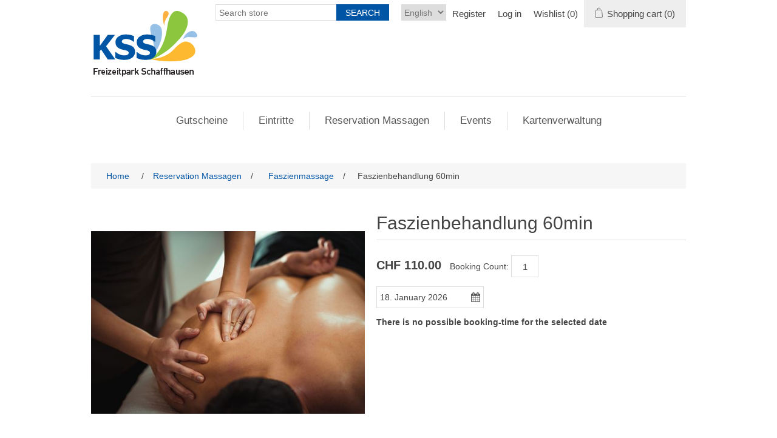

--- FILE ---
content_type: text/html; charset=utf-8
request_url: https://shop.kss.ch/en/faszienbehandlung-60min
body_size: 10634
content:
<!DOCTYPE html>
<html lang="en"  class="html-product-details-page">
<head>
    <title>Freizeitpark Schaffhausen. Faszienbehandlung 60min</title>
    <meta http-equiv="Content-type" content="text/html;charset=UTF-8" />
    <meta name="description" content="" />
    <meta name="keywords" content="" />
    <meta name="generator" content="nopCommerce" />
    <meta name="viewport" content="width=device-width, initial-scale=1" />
    <meta property="og:type" content="product" />
<meta property="og:title" content="Faszienbehandlung 60min" />
<meta property="og:description" content="" />
<meta property="og:image" content="https://shop.kss.ch/images/thumbs/0001894_faszienbehandlung-60min_550.jpeg" />
<meta property="og:image:url" content="https://shop.kss.ch/images/thumbs/0001894_faszienbehandlung-60min_550.jpeg" />
<meta property="og:url" content="https://shop.kss.ch/en/faszienbehandlung-60min" />
<meta property="og:site_name" content="n-tree Webshop" />
<meta property="twitter:card" content="summary" />
<meta property="twitter:site" content="n-tree Webshop" />
<meta property="twitter:title" content="Faszienbehandlung 60min" />
<meta property="twitter:description" content="" />
<meta property="twitter:image" content="https://shop.kss.ch/images/thumbs/0001894_faszienbehandlung-60min_550.jpeg" />
<meta property="twitter:url" content="https://shop.kss.ch/en/faszienbehandlung-60min" />

    
        <style>
        @media all and (max-width: 1024px) {
.content #bookingCalendarForResource .k-scheduler-content{
overflow:auto;
}
}

 .et-sold-out div{
        text-decoration:line-through;
    }
    div.et-sold-out-text {
        text-decoration: none;
    }
        </style>
    <!-- Global site tag (gtag.js) - Google Analytics -->
                <script async src='https://www.googletagmanager.com/gtag/js?id=UA-80261801-1'></script>
                <script>
                  window.dataLayer = window.dataLayer || [];
                  function gtag(){dataLayer.push(arguments);}
                  gtag('js', new Date());

                  gtag('config', 'UA-80261801-1');
                  
                </script>

    <link href="/lib/jquery-ui/jquery-ui-1.12.1.custom/jquery-ui.min.css" rel="stylesheet" type="text/css" />
<link href="/Themes/KSS/Content/css/styles.css" rel="stylesheet" type="text/css" />
<link href="/Themes/KSS/Content/css/stylesntree.css" rel="stylesheet" type="text/css" />
<link href="/css/ntree/styles.css?v=1.2511.1.13847" rel="stylesheet" type="text/css" />
<link href="/css/ntree/just-in-time-booking.css?v=1.2511.1.13847" rel="stylesheet" type="text/css" />
<link href="/css/ntree/week-calendar/week-calendar.css?v=1.2511.1.13847" rel="stylesheet" type="text/css" />
<link href="/lib/magnific-popup/magnific-popup.css" rel="stylesheet" type="text/css" />

    <script src="/lib/ntree/signalr/dist/browser/signalr.js?v=1.2511.1.13847"></script>
<script src="/js/ntree/public.ntree.i18n.js?v=1.2511.1.13847"></script>
<script src="/js/ntree/public.weekcalendar.js?v=1.2511.1.13847"></script>
<script src="/js/ntree/public.virtualreservation.js?v=1.2511.1.13847"></script>

    
    
    
    

    

    
    <!--Powered by nopCommerce - https://www.nopCommerce.com-->
</head>
<body>
    <input name="__RequestVerificationToken" type="hidden" value="CfDJ8Kt3oBYOI-RLkeUQqwFRtgYdO7sF1s_8JytzTWoccpOefp87lT8Xq9_bBobKmRpfb1EO-iQRlzKRpxZgLFyzUsXqM52VVcRjvUCwspBMCfYfCegDuKUXLRSAWh-HL2zKVo8YuxOZuUon-f7vNVq0FEY" />
    

<div class="ajax-loading-block-window" style="display: none">
</div>
<div class="throbber" style="display:none;">
    <div class="curtain"></div>
    <div class="curtain-content">
        <div class="throbber-header">Wait, please</div>
        <div class="throbber-text">Your request is being processed</div>
        <div class="throbber-text">Do not refresh the page</div>
        <div class="throbber-image"></div>
    </div>
</div>
<div id="dialog-notifications-success" title="Notification" style="display:none;">
</div>
<div id="dialog-notifications-error" title="Internal error! Please contact the administrator." style="display:none;">
</div>
<div id="dialog-notifications-warning" title="Warning" style="display:none;">
</div>
<div id="bar-notification" class="bar-notification-container" data-close="Close">
</div>



<!--[if lte IE 8]>
    <div style="clear:both;height:59px;text-align:center;position:relative;">
        <a href="http://www.microsoft.com/windows/internet-explorer/default.aspx" target="_blank">
            <img src="/Themes/KSS/Content/images/ie_warning.jpg" height="42" width="820" alt="You are using an outdated browser. For a faster, safer browsing experience, upgrade for free today." />
        </a>
    </div>
<![endif]-->
<div class="master-wrapper-page">
    <div id="admin-header-links"></div>
    <div class="header">
    
    <div class="header-upper">
        <div class="header-logo">
            <a href="/en">
                <img title="" alt="n-tree Webshop" src="/Themes/KSS/Content/images/logo.png">
            </a>
        </div>
        <div class="header-row-wrapper">
            <div class="header-row">
                    <div class="language-selector">
                <select id="customerlanguage" name="customerlanguage" onchange="setLocation(this.value);" aria-label="Languages selector"><option value="https://shop.kss.ch/en/changelanguage/2?returnUrl=%2Fen%2Ffaszienbehandlung-60min">German</option>
<option selected="selected" value="https://shop.kss.ch/en/changelanguage/1?returnUrl=%2Fen%2Ffaszienbehandlung-60min">English</option>
</select>
    </div>

                <div class="header-selectors-wrapper">
                    
                </div>
                <div class="header-links-wrapper">
                    
<div class="header-links">
    <ul>
        
            <li><a href="/en/register?returnUrl=%2Fen%2Ffaszienbehandlung-60min" class="ico-register">Register</a></li>
            <li><a href="/en/login?returnUrl=%2Fen%2Ffaszienbehandlung-60min" class="ico-login">Log in</a></li>
            <li>
                <a href="/en/wishlist" class="ico-wishlist">
                    <span class="wishlist-label">Wishlist</span>
                    <span class="wishlist-qty">(0)</span>
                </a>
            </li>


            <li id="topcartlink">
                <a href="/en/cart" class="ico-cart">
                    <span class="cart-label">Shopping cart</span>
                    <span class="cart-qty">(0)</span>
                </a>
            </li>
        
    </ul>


        
        
</div>

                    <div id="flyout-cart" class="flyout-cart">
    <div class="mini-shopping-cart">
        <div class="count">
You have no items in your shopping cart.        </div>
    </div>
</div>

                </div>
            </div>
            <div class="header-row">
                <div class="search-box store-search-box">
                    <form method="get" id="small-search-box-form" action="/en/search">
        <input type="text" class="search-box-text" id="small-searchterms" autocomplete="off" name="q" placeholder="Search store" aria-label="Search store" />
        <input type="submit" class="button-1 search-box-button" value="Search" />
            

</form>
<style>
    .ui-autocomplete-category {
        font-weight: bold;
        padding: .2em .4em;
        margin: .8em 0 .2em;
        line-height: 1.5;
        padding: 10px 15px;
    }
    </style>
                </div>
            </div>
        </div>
    </div>
</div>

    <div class="header-menu">
        <ul class="top-menu notmobile">
    
<li>
    <a href="/en/gutscheine-2">Gutscheine
    </a>
            <div class="sublist-toggle"></div>
            <ul class="sublist first-level">
<li>
    <a href="/en/wertgutscheine">Wertgutscheine
    </a>
</li><li>
    <a href="/en/wasserpark">Wasserpark
    </a>
</li><li>
    <a href="/en/eispark">Eispark
    </a>
</li><li>
    <a href="/en/wellnesspark">Wellnesspark
    </a>
</li><li>
    <a href="/en/massagen">Massagen Gutscheine
    </a>
</li><li>
    <a href="/en/kombi-wasserpark-eispark">Kombi Wasser/Eis
    </a>
</li>            </ul>
</li><li>
    <a href="/en/eintritte">Eintritte
    </a>
</li><li>
    <a href="/en/reservation-massagen">Reservation Massagen
    </a>
            <div class="sublist-toggle"></div>
            <ul class="sublist first-level">
<li>
    <a href="/en/gelenks-mobilisation">Gelenks-Mobilisation
    </a>
</li><li>
    <a href="/en/info-f%C3%BCr-kurzfristige-buchungen">Kurzfristige Buchungen
    </a>
</li><li>
    <a href="/en/aromamassage-reservation">Aromamassage
    </a>
</li><li>
    <a href="/en/ayurveda-behandlungen">Ayurveda-Behandlungen
    </a>
</li><li>
    <a href="/en/balinesische-massage-reservation">Balinesische Massage
    </a>
</li><li>
    <a href="/en/colonmassage-reservation">Colonmassage
    </a>
</li><li>
    <a href="/en/faszienmassage">Faszienmassage
    </a>
</li><li>
    <a href="/en/fussreflexzonenmassage">Fussreflexzonenmassage
    </a>
</li><li>
    <a href="/en/hot-stone-massage">Hot-Stone-Massage
    </a>
</li><li>
    <a href="/en/klassische-massage">Klassische Massage
    </a>
</li><li>
    <a href="/en/kr%C3%A4uterstempelmassage">Kr&#xE4;uterstempelmassage
    </a>
</li><li>
    <a href="/en/narbenentst%C3%B6rung">Narbenentst&#xF6;rung
    </a>
</li><li>
    <a href="/en/schr%C3%B6pfen">Schr&#xF6;pfen
    </a>
</li><li>
    <a href="/en/sportmassagen-reservation">Sportmassage
    </a>
</li><li>
    <a href="/en/triggerpunkt-behandlung">Triggerpunkt-Behandlung
    </a>
</li><li>
    <a href="/en/erg%C3%A4nzende-massagen">Erg&#xE4;nzende Massagen
    </a>
</li><li>
    <a href="/en/kopfweh-migr%C3%A4ne-behandlungen">Kopfschmerz- und Migr&#xE4;nebehandlung
    </a>
</li><li>
    <a href="/en/schwangerschafts-massage">Schwangerschafts-Massage
    </a>
</li><li>
    <a href="/en/nervenmobilisation">Nervenmobilisation
    </a>
</li><li>
    <a href="/en/reiki">Reiki
    </a>
</li><li>
    <a href="/en/zwerchfell-behandlung">Zwerchfell Behandlungen
    </a>
</li>            </ul>
</li><li>
    <a href="/en/events">Events
    </a>
</li>
                <li><a href=http://shop.kss.ch/de/Media/history>Kartenverwaltung</a></li>
                
</ul>
    <div class="menu-toggle">Menu</div>
    <ul class="top-menu mobile">
        
<li>
    <a href="/en/gutscheine-2">Gutscheine
    </a>
            <div class="sublist-toggle"></div>
            <ul class="sublist first-level">
<li>
    <a href="/en/wertgutscheine">Wertgutscheine
    </a>
</li><li>
    <a href="/en/wasserpark">Wasserpark
    </a>
</li><li>
    <a href="/en/eispark">Eispark
    </a>
</li><li>
    <a href="/en/wellnesspark">Wellnesspark
    </a>
</li><li>
    <a href="/en/massagen">Massagen Gutscheine
    </a>
</li><li>
    <a href="/en/kombi-wasserpark-eispark">Kombi Wasser/Eis
    </a>
</li>            </ul>
</li><li>
    <a href="/en/eintritte">Eintritte
    </a>
</li><li>
    <a href="/en/reservation-massagen">Reservation Massagen
    </a>
            <div class="sublist-toggle"></div>
            <ul class="sublist first-level">
<li>
    <a href="/en/gelenks-mobilisation">Gelenks-Mobilisation
    </a>
</li><li>
    <a href="/en/info-f%C3%BCr-kurzfristige-buchungen">Kurzfristige Buchungen
    </a>
</li><li>
    <a href="/en/aromamassage-reservation">Aromamassage
    </a>
</li><li>
    <a href="/en/ayurveda-behandlungen">Ayurveda-Behandlungen
    </a>
</li><li>
    <a href="/en/balinesische-massage-reservation">Balinesische Massage
    </a>
</li><li>
    <a href="/en/colonmassage-reservation">Colonmassage
    </a>
</li><li>
    <a href="/en/faszienmassage">Faszienmassage
    </a>
</li><li>
    <a href="/en/fussreflexzonenmassage">Fussreflexzonenmassage
    </a>
</li><li>
    <a href="/en/hot-stone-massage">Hot-Stone-Massage
    </a>
</li><li>
    <a href="/en/klassische-massage">Klassische Massage
    </a>
</li><li>
    <a href="/en/kr%C3%A4uterstempelmassage">Kr&#xE4;uterstempelmassage
    </a>
</li><li>
    <a href="/en/narbenentst%C3%B6rung">Narbenentst&#xF6;rung
    </a>
</li><li>
    <a href="/en/schr%C3%B6pfen">Schr&#xF6;pfen
    </a>
</li><li>
    <a href="/en/sportmassagen-reservation">Sportmassage
    </a>
</li><li>
    <a href="/en/triggerpunkt-behandlung">Triggerpunkt-Behandlung
    </a>
</li><li>
    <a href="/en/erg%C3%A4nzende-massagen">Erg&#xE4;nzende Massagen
    </a>
</li><li>
    <a href="/en/kopfweh-migr%C3%A4ne-behandlungen">Kopfschmerz- und Migr&#xE4;nebehandlung
    </a>
</li><li>
    <a href="/en/schwangerschafts-massage">Schwangerschafts-Massage
    </a>
</li><li>
    <a href="/en/nervenmobilisation">Nervenmobilisation
    </a>
</li><li>
    <a href="/en/reiki">Reiki
    </a>
</li><li>
    <a href="/en/zwerchfell-behandlung">Zwerchfell Behandlungen
    </a>
</li>            </ul>
</li><li>
    <a href="/en/events">Events
    </a>
</li>            <li><a href="/en/kartenverwaltung">Kartenverwaltung</a></li>
        
    </ul>
        

    </div>
    <div class="master-wrapper-content">
        


        
        <div class="breadcrumb">
            <ul itemscope itemtype="http://schema.org/BreadcrumbList">
                
                <li>
                    <span>
                        <a href="/en">
                            <span>Home</span>
                        </a>
                    </span>
                    <span class="delimiter">/</span>
                </li>
                    <li itemprop="itemListElement" itemscope itemtype="http://schema.org/ListItem">
                        <a href="/en/reservation-massagen" itemprop="item">
                            <span itemprop="name">Reservation Massagen</span>
                        </a>
                        <span class="delimiter">/</span>
                        <meta itemprop="position" content="1" />
                    </li>
                    <li itemprop="itemListElement" itemscope itemtype="http://schema.org/ListItem">
                        <a href="/en/faszienmassage" itemprop="item">
                            <span itemprop="name">Faszienmassage</span>
                        </a>
                        <span class="delimiter">/</span>
                        <meta itemprop="position" content="2" />
                    </li>
                
                <li itemprop="itemListElement" itemscope itemtype="http://schema.org/ListItem">
                    <strong class="current-item" itemprop="name">Faszienbehandlung 60min</strong>
                    <span itemprop="item" itemscope itemtype="http://schema.org/Thing" 
                          id="/en/faszienbehandlung-60min">
                    </span>
                    <meta itemprop="position" content="3" />
                    
                </li>
            </ul>
    </div>


            <div class="master-column-wrapper">
            <div class="center-1">
    
    <!--product breadcrumb-->

<div class="page product-details-page">
    <div class="page-body">
        
        <form method="post" id="product-details-form" action="/en/faszienbehandlung-60min">
            <div itemscope itemtype="http://schema.org/Product" data-productid="76">
                <div class="product-essential">
                    
                    <!--product pictures-->
                    <div class="gallery">
    
    <div class="picture">
            <img alt="Picture of Faszienbehandlung 60min" src="https://shop.kss.ch/images/thumbs/0001894_faszienbehandlung-60min_550.jpeg"  id="main-product-img-76" />
    </div>
    
</div>
                    <div class="overview">
                        <div class="product-name">
                            <h1 itemprop="name">
                                Faszienbehandlung 60min
                            </h1>
                        </div>
                        
                            <div class="block-group">
                                <div class="d-block-inline price-block">
    <div class="prices">
            <div class="product-price">
                <span  id="price-value-76" class="price-value-76 price-with-discount" >
                    CHF 110.00
                </span>
            </div>
    </div>
                                </div>
                                    <div class="d-block-inline">
                                        <label for="quantity">Booking Count:</label>
                                        <input id="quantity" type="text" class="qty-input" name="quantity" value="1" style="vertical-align: middle; height: 36px; margin-right: 15px;">
                                    </div>
                            </div>
                            <div id="product-attributes">



                            </div>
                            <div id="product-tag-attributes">
                                 
                            </div>
                            <div class="block-group">
                                <div class="block-group">
                                    <div class="d-block-inline">
                                        <input type="text" class="calendar-icon" id="wish-date" name="date" style="vertical-align: top; margin-right: 15px;min-width:160px;" aria-label="calendar">
                                    </div>
                                </div>
                                <div class="block-group">
                                    <div class="week-calendar" style="position: relative;">
                                    </div>
                                    <input data-val="true" data-val-required="The Id field is required." id="Id" name="Id" type="hidden" value="76" />
                                    <input data-val="true" data-val-required="The VirtualProductId field is required." id="VirtualProductId" name="VirtualProductId" type="hidden" value="32" />
                                </div>
                                <div class="block-group" id="possible-time"></div>
                                <input id="AddToCart_ShoppingCartBtnText" name="AddToCart.ShoppingCartBtnText" type="hidden" value="" />
                            </div>

                        
                    </div>
                </div>
            </div>
            
        <input name="__RequestVerificationToken" type="hidden" value="CfDJ8Kt3oBYOI-RLkeUQqwFRtgYdO7sF1s_8JytzTWoccpOefp87lT8Xq9_bBobKmRpfb1EO-iQRlzKRpxZgLFyzUsXqM52VVcRjvUCwspBMCfYfCegDuKUXLRSAWh-HL2zKVo8YuxOZuUon-f7vNVq0FEY" /></form>
    </div>
</div>
    

    
</div>

        </div>
        
    </div>
    

<div class="footer">
    <div class="footer-upper">
        <div class="footer-block information">
            <div class="title">
                <strong>Information</strong>
            </div>
            <ul class="list">
                    <li><a href="/en/belegungsplan-eispark">Belegungsplan Eispark</a></li>
                    <li><a href="/en/belegungsplan-wasserpark-freibad-traglufthalle">Belegungsplan Wasserpark - Freibad / Traglufthalle</a></li>
                    <li><a href="/en/wasserpark-hallenbad">Belegungsplan Wasserpark Hallenbad</a></li>
                    <li><a href="/en/allgemeine-gesch%C3%A4ftsbedingungen">Hausordnung und Gesch&#xE4;ftsbedingungen</a></li>
                    <li><a href="/en/impressum">Impressum</a></li>
                    <li><a href="/en/contactus">Contact us</a></li>
            </ul>
        </div>
        <div class="footer-block customer-service">
            <div class="title">
                <strong>Customer service</strong>
            </div>
            <ul class="list">
                    <li><a href="/en/search">Search</a> </li>
                    <li><a href="/en/recentlyviewedproducts">Recently viewed products</a></li>
                    <li><a href="/en/newproducts">New products</a></li>
            </ul>
        </div>
        <div class="footer-block my-account">
            <div class="title">
                <strong>My account</strong>
            </div>
            <ul class="list">
                    <li><a href="/en/customer/info">My account</a></li>
                    <li><a href="/en/order/history">Orders</a></li>
                    <li><a href="/en/customer/addresses">Addresses</a></li>
                    <li><a href="/en/cart">Shopping cart</a></li>
                    <li><a href="/en/wishlist">Wishlist</a></li>
                    <li><a href="/en/hilfe-zur-kartenverl%C3%A4ngerung">Hilfe zur Kartenverl&#xE4;ngerung</a></li>
            </ul>
        </div>
        <div class="footer-block follow-us">
            <div class="social">
                <div class="title">
                    <strong>Follow us</strong>
                </div>
                <ul class="networks">
        <li class="facebook"><a href="https://www.facebook.com/KSSFREIZEITPARK/" target="_blank" rel="noopener noreferrer">Facebook</a></li>
        <li class="youtube"><a href="https://www.youtube.com/channel/UCz79DgvgVNJJbYp7tJKetHg" target="_blank" rel="noopener noreferrer">YouTube</a></li>
        <li class="instagram"><a href="https://www.instagram.com/kssfreizeitparkschaffhausen/?hl=de" target="_blank" rel="noopener noreferrer">Instagram</a></li>
</ul>
            </div>
            <div class="newsletter">
    <div class="title">
        <strong>Newsletter</strong>
    </div>
    <div class="newsletter-subscribe" id="newsletter-subscribe-block">
        <div class="newsletter-email">
            <input id="newsletter-email" class="newsletter-subscribe-text" placeholder="Enter your email here..." aria-label="Sign up for our newsletter" type="email" name="NewsletterEmail" value="" />
            <input type="button" value="Subscribe" id="newsletter-subscribe-button" class="button-1 newsletter-subscribe-button"/>
        </div>
        <div class="newsletter-validation">
            <span id="subscribe-loading-progress" style="display: none;" class="please-wait">Wait...</span>
            <span class="field-validation-valid" data-valmsg-for="NewsletterEmail" data-valmsg-replace="true"></span>
        </div>
    </div>
    <div class="newsletter-result" id="newsletter-result-block"></div>
    
</div>
        </div>
    </div>
    <div class="footer-lower">
        <div class="footer-info">
            <span class="footer-disclaimer">Copyright &copy; 2026 n-tree Webshop. All rights reserved.</span>
        </div>
            <div class="footer-powered-by">
                Powered by <a href="http://www.n-tree.com/">n-tree</a>
            </div>
        
    </div>
    
</div>




</div>




    
    <script src="/lib/jquery/jquery-3.7.0.min.js"></script>
<script src="/lib/jquery-validate/jquery.validate-v1.19.5/jquery.validate.min.js"></script>
<script src="/lib/jquery-validate/jquery.validate.unobtrusive-v4.0.0/jquery.validate.unobtrusive.min.js"></script>
<script src="/lib/jquery-ui/jquery-ui-1.13.2.custom/jquery-ui.min.js"></script>
<script src="/lib/jquery-migrate/jquery-migrate-3.1.0.min.js"></script>
<script src="/js/public.common.js?v=1.2511.1.13847"></script>
<script src="/js/public.ajaxcart.js?v=1.2511.1.13847"></script>
<script src="/js/public.countryselect.js"></script>
<script src="/js/ntree/hubs/public.customernotification.hub.js?v=1.2511.1.13847"></script>
<script src="/js/ntree/public.concurentusers.shopping.js?v=1.2511.1.13847"></script>
<script src="/js/ntree/public.zipcodeautocomplete.js?v=1.2511.1.13847"></script>
<script src="/js/ntree/public.booking.js?v=1.2511.1.13847"></script>
<script src="/js/ntree/public.common.ntree.js?v=1.2511.1.13847"></script>
<script src="/lib/magnific-popup/jquery.magnific-popup.min.js"></script>

    <script type="text/javascript">
        $(document).ready(function () {
            var addToCartText = $("#AddToCart_ShoppingCartBtnText").val(),
                webShopProductId = $("#Id").val(),
                productId = $("#VirtualProductId").val(),
                selectedDate = new Date(),
                assignmentType = 0,
                maxDate = null;

            virtualReservation.init(
                {
                    addToCartText: addToCartText,
                    possibleTimeOutputSelector: "#possible-time",
                    msg: {
                        quantityIsNotNumberErrorMessage: 'The &quot;Count of participants&quot; is not a number. Please, change it.',
                        quantityMinErrorMessage: 'The &quot;Count of bookings&quot; should be more than 0',
                    }
                }, {
                    getPossibleTime: "/VirtualPlanning/GetPossibleTime",
                    saveScheduledProduct: "/VirtualReservation/SaveVirtualReservation",
                    getAvailableDates: "/VirtualPlanning/CheckDateRange",
                    removeSlotFromReseration: "/VirtualReservation/RemoveSlotFromReseration"
                });

            weekCalendar.init(
                {
                    change: function (date) {
                        $(datepicker).datepicker("setDate", date);
                        virtualReservation.getPossibleTime(productId, date, $(".qty-input").val());
                        renderWeek();
                    },
                    culture: "en",
                    headerDateFormat: "Wishdate",
                    initCallback: renderWeek,
                    selectedDate: selectedDate,
                    maxDate: maxDate
                });

            var datepicker = $("#wish-date").datepicker({
                regional: ['en'],
                dateFormat: datePickerFormat('en'),
                defaultDate: selectedDate,
                minDate: new Date(),
                maxDate: maxDate,
                onSelect: function (date) {
                    var dateFull = $(datepicker).datepicker("getDate");
                    weekCalendar.reload(dateFull);
                    virtualReservation.getPossibleTime(productId, dateFull, $(".qty-input").val());
                    renderWeek();
                },
                onChangeMonthYear: function (year, month, picker) {
                    // note: event didn't triggered by week calendar or input change
                    if (pickerIsOpen()) {
                        var pickerFirstDay = new Date(year, month - 1, 1),
                            pickerLastDay = new Date(year, month, 0),
                            now = new Date();

                        if (pickerFirstDay < now) {
                            pickerFirstDay = new Date(now.setHours(0, 0, 0, 0));
                        }

                        virtualReservation.checkDateRange(productId, $(".qty-input").val(), pickerFirstDay, pickerLastDay, pickerFirstDay.getMonth());
                    }
                },
                beforeShow: function () {
                    var dateFull = $(datepicker).datepicker("getDate"),
                        year = dateFull.getFullYear(),
                        month = dateFull.getMonth(),
                        pickerFirstDay = new Date(year, month, 1),
                        pickerLastDay = new Date(year, month + 1, 0),
                        now = new Date(),
                        week = weekCalendar.getCalendarDates();

                    if (pickerFirstDay < now) {
                        pickerFirstDay = new Date(now.setHours(0, 0, 0, 0));
                    } else if (pickerFirstDay > week[0]) {
                        pickerFirstDay = week[0];
                    }

                    if (pickerLastDay < week[week.length - 1]) {
                        pickerLastDay = week[week.length - 1];
                    }

                    virtualReservation.checkDateRange(productId, $(".qty-input").val(), pickerFirstDay, pickerLastDay, dateFull.getMonth(), weekCalendar.markUnavailableDays);
                }
            });

            function renderWeek() {
                var week = weekCalendar.getCalendarDates();
                virtualReservation.checkDateRange(productId, $(".qty-input").val(), week[0], week[week.length - 1], undefined, weekCalendar.markUnavailableDays);
            }

            $(datepicker).datepicker("setDate", selectedDate);

            // note: first load
            virtualReservation.getPossibleTime(productId, selectedDate, $(".qty-input").val());

            $(document).on("click", ".add-to-cart-possible-time", function () {
                var timeStr = $(this).data("assignments"),
                    quantity = $(".qty-input").val(),
                    attributes = $("#product-attributes input, #product-attributes select, #product-attributes textarea").serializeArray();

                virtualReservation.saveScheduledProduct(productId, webShopProductId, timeStr, quantity, attributes, getPossibleTime, assignmentType);
            });


            function getPossibleTime() {
                virtualReservation.getPossibleTime(productId, $(datepicker).datepicker("getDate"), $(".qty-input").val());
                renderWeek();
            }

            $(document).on("focusout", ".qty-input", getPossibleTime);

            $(document).on("focusin", ".qty-input", function () {
                $("#possible-time").css("pointer-events", "none");
            });

            $(document).on("change", ".product-tag-attributes select", function () {
                var dateFull = $("#wish-date").datepicker("getDate");
                virtualReservation.getPossibleTime(productId, dateFull, $(".qty-input").val());
            });
        });

        function pickerIsOpen() {
            return $("#ui-datepicker-div").css("display") !== "none";
        }

        function datePickerFormat(culture) {
            var defaultFormat = 'dd. MM yy';
            var hungarianFormat = 'yy. MM dd.'

            switch (culture) {
                case 'hu':
                    return hungarianFormat;
                    break;
                default:
                    return defaultFormat;
                    break;
            }
        }

    </script>
<script>
            $(document).ready(function () {
                $('.header').on('mouseenter', '#topcartlink', function () {
                    $('#flyout-cart').addClass('active');
                });
                $('.header').on('mouseleave', '#topcartlink', function () {
                    $('#flyout-cart').removeClass('active');
                });
                $('.header').on('mouseenter', '#flyout-cart', function () {
                    $('#flyout-cart').addClass('active');
                });
                $('.header').on('mouseleave', '#flyout-cart', function () {
                    $('#flyout-cart').removeClass('active');
                });
            });
        </script>
<script>

            $(document).ready(function () {

                var statusInterval;

                $('.header').on('mouseenter', '#SystemNotificationlink', function () {
                    $('#status').addClass('active');
                    $(function () {
                        $('#status').load('/Home/GetStatus');
                        statusInterval = setInterval(function () { GetScore(); }, 20000);
                    });
                });
                $('.header').on('mouseleave', '#SystemNotificationlink', function () {
                    $('#status').removeClass('active');
                    clearInterval(statusInterval);
                });
                $('.header').on('mouseenter', '#status', function () {
                    $('#status').addClass('active');
                });
                $('.header').on('mouseleave', '#status', function () {
                    $('#status').removeClass('active');
                });

                $('.header').on('mouseenter', '#status', function () {
                    $(function () {
                        statusInterval = setInterval(function () { GetScore(); }, 20000);
                    });
                });
                $('.header').on('mouseleave', '#status', function () {
                    clearInterval(statusInterval);
                });

            });


            function GetScore() {
                $(function () {
                    $('#status').load('/Home/GetStatus');

                });
            }
        </script>
<script>
                $("#small-search-box-form").on("submit", function(event) {
                    if ($("#small-searchterms").val() == "") {
                        alert('Please enter some search keyword');
                        $("#small-searchterms").focus();
                        event.preventDefault();
                    }
                });
            </script>
<script>

                const searchAutoComplete = {
                    renderItem(item) {
                        return "<a><span>" + item.Label + "</span></a>";
                    }
                };

                $(document).ready(function () {

                    $.widget("custom.groupcomplete", $.ui.autocomplete, {
                        _create: function () {
                            this._super();
                            this.widget().menu("option", "items", "> :not(.ui-autocomplete-category)");
                        },
                        _renderMenu: function (ul, items) {
                            let that = this;
                            $.each(items, function (index, groupItem) {
                                if (groupItem.Items && groupItem.Items.length > 0) {
                                    let li;
                                    let groupName = htmlEncode(groupItem.Name);
                                    ul.append(`<li class='ui-autocomplete-category'>${groupName}</li>`);

                                    $.each(groupItem.Items, function (index, item) {
                                        li = that._renderItemData(ul, item);
                                        li.attr("aria-label", `${groupName} : ${item.Label}`);
                                    });

                                    showLinkToResultSearch = groupItem.ShowLinkToResultSearch
                                }
                            });
                        },
                        _renderItem: function(ul, item) {
                            return $("<li></li>")
                                .data("item.autocomplete", item)
                                .append(searchAutoComplete.renderItem(item))
                                .appendTo(ul);
                        }
                    });


                    var showLinkToResultSearch;
                    var searchText;
                    $('#small-searchterms').groupcomplete({
                        delay: 500,
                        minLength: 3,
                        source: '/en/searchtermautocomplete',
                        appendTo: '.search-box',
                        select: function (event, ui) {
                            $("#small-searchterms").val(ui.item.Label);
                            setLocation(ui.item.Url);
                            return false;
                        },
                        //append link to the end of list
                        open: function (event, ui) {
                            //display link to search page
                            if (showLinkToResultSearch) {
                                searchText = document.getElementById("small-searchterms").value;
                                $(".ui-autocomplete").append("<li class=\"ui-menu-item\" role=\"presentation\"><a href=\"/en/search?q=" + searchText + "\">View all results...</a></li>");
                            }
                        }
                    });
                });
</script>
<script>
            $(document).ready(function () {
                $('.menu-toggle').on('click', function () {
                    $(this).siblings('.top-menu.mobile').slideToggle('slow');
                });
                $('.top-menu.mobile .sublist-toggle').on('click', function () {
                    $(this).siblings('.sublist').slideToggle('slow');
                });
            });
        </script>
<script>
        function newsletter_subscribe(subscribe) {
            var subscribeProgress = $("#subscribe-loading-progress");
            subscribeProgress.show();
            var postData = {
                subscribe: subscribe,
                email: $("#newsletter-email").val()
            };
            $.ajax({
                cache: false,
                type: "POST",
                url: "/en/subscribenewsletter",
                data: postData,
                success: function (data, textStatus, jqXHR) {
                    $("#newsletter-result-block").html(data.Result);
                    if (data.Success) {
                        $('#newsletter-subscribe-block').hide();
                        $('#newsletter-result-block').show();
                    } else {
                        $('#newsletter-result-block').fadeIn("slow").delay(2000).fadeOut("slow");
                    }
                },
                error: function (jqXHR, textStatus, errorThrown) {
                    alert('Failed to subscribe.');
                },
                complete: function (jqXHR, textStatus) {
                    subscribeProgress.hide();
                }
            });
        }

        $(document).ready(function () {
            $('#newsletter-subscribe-button').on('click', function () {
newsletter_subscribe('true');            });
            $("#newsletter-email").on("keydown", function (event) {
                if (event.keyCode == 13) {
                    $("#newsletter-subscribe-button").trigger("click");
                    return false;
                }
            });
        });
    </script>
<script>
    $(document).ready(function () {
        $('.footer-block .title').on('click', function () {
            var e = window, a = 'inner';
            if (!('innerWidth' in window)) {
                a = 'client';
                e = document.documentElement || document.body;
            }
            var result = { width: e[a + 'Width'], height: e[a + 'Height'] };
            if (result.width < 769) {
                $(this).siblings('.list').slideToggle('slow');
            }
        });
    });
</script>
<script>
    $(document).ready(function () {
        $('.block .title').on('click', function () {
            var e = window, a = 'inner';
            if (!('innerWidth' in window)) {
                a = 'client';
                e = document.documentElement || document.body;
            }
            var result = { width: e[a + 'Width'], height: e[a + 'Height'] };
            if (result.width < 1001) {
                $(this).siblings('.listbox').slideToggle('slow');
            }
        });
    });
</script>
<script type="text/javascript">
    $(document).ready(function () {
        // note: old code, don't delete
        //var reservationExistUrl = 'Url.Action("ShoppingCartClear", "ShoppingCart")',
        //    smallCartUrl = 'Url.Action("UpdateFlyoutShoppingCart", "ShoppingCart")';
        //bookingService.checkReservationTime(reservationExistUrl, smallCartUrl, null, null, true, true);
        //var afkTimer = setTimeout(function iteration() {
        //    bookingService.customerAfkCount++;
        //    afkTimer = setTimeout(iteration, 1000);
        //}, 1000);
        //$(document).on("click", function () {
        //    bookingService.customerAfkCount = 0;
        //});

        customerCanBuyDialog.init({
            urls: {
                getDialog: '/Customer/GetCustomerCanByDialog'
            }
        });
    });

    common.getCurrentCustomer('/Customer/CurrentCustomer')
    var _customerId = '',
        _customerGuid = '',
        _languageId = '1',
        _storeId = '1';
</script>
<script>
    var localized_data = {
        AjaxCartFailure: decodeHtml("Failed to add the product. Please refresh the page and try one more time.")
    };
    AjaxCart.init(false, '.header-links .cart-qty', '.header-links .wishlist-qty', '#flyout-cart', localized_data);
    AjaxCart.updateFlyoutShoppingCart('/ShoppingCart/UpdateFlyoutShoppingCart');

    common.init({
        adminHeaderLinksSelector: "#admin-header-links",
        headerLinksSelector: "#header-links"
    });
    common.adminHeaderLinks('/Common/AdminHeaderLinks')
    common.headerLinks('/Common/HeaderLinks')
    common.euCookieLaw('/Common/EuCookieLaw')
</script>

</body>
</html>

--- FILE ---
content_type: text/css
request_url: https://shop.kss.ch/css/ntree/just-in-time-booking.css?v=1.2511.1.13847
body_size: 2224
content:
.possible-time-item {
    float: left;
    width: 100%;
    padding: 0;
    /*padding: 5px 0;*/
}

    .possible-time-item div {
        margin: 7px 0;
    }

    .possible-time-item .text-line {
        float: left;
        font-size: 13px;
        padding-top: 5px;
    }

    .possible-time-item .btn-text-line {
        float: right;
    }

.price-block {
    margin-right: 10px;
}

    .price-block .prices {
        display: inline;
    }

@media all and (max-width: 480px) {
    .possible-time-item {
        text-align: center;
    }

        .possible-time-item div:not(.resource-slot) {
            display: inline-block;
            overflow: auto;
        }

    .add-to-cart-possible-time {
        float: none;
    }
}


.ui-datepicker-calendar td {
    position: relative;
}

.has-possible-time {
    position: absolute;
    top: 2px;
    right: 2px;
    width: 7px;
    height: 7px;
    background-color: #00ff00;
    border-radius: 100%;
}

.possible-time-check-loader {
    position: absolute;
    top: 0px;
    right: 0px;
    width: 100%;
    height: 100%;
    text-align: center;
    background-color: rgba(177, 177, 177, 0.5);
    z-index: 2;
}

    .possible-time-check-loader div {
        position: absolute;
        top: 50%;
        left: 50%;
        transform: translate(-50%,-50%);
        display: inline-block;
        margin: 0 auto;
        width: 60px;
        height: 60px;
        border: none;
        background: url('./images/loading.gif') center no-repeat;
    }

.resource-slot-container {
    display: flex;
    flex-wrap: wrap;
    justify-content: space-between;
}

.resource-slot {
    display: inline-flex;
    position: relative;
    border-radius: 5px;
    margin: 15px !important;
    padding: 7px;
    overflow: visible;
    font-weight: bolder;
    color: black;
}

    .resource-slot.booked {
        border: 1px solid black;
        background-color: yellow;
        cursor: default;
        overflow: visible;
    }

        .resource-slot.booked .delete-slot {
            display: inline-block;
        }

    .resource-slot.available {
        border: 1px solid green;
        background-color: green;
        cursor: pointer;
    }

        .resource-slot.available:hover {
            border: 1px solid black;
        }

    .resource-slot.not-available {
        border: 1px solid red;
        background-color: red;
        cursor: default;
    }

.delete-slot {
    display: none;
    border-radius: 50%;
    position: absolute;
    background-color: grey;
    height: 20px;
    width: 20px;
    top: -10px;
    right: -10px;
    cursor: pointer;
}

    .delete-slot:before, .delete-slot:after {
        position: absolute;
        right: 5px;
        top: 9px;
        content: ' ';
        height: 2px;
        width: 10px;
        background-color: white;
    }

    .delete-slot:before {
        transform: rotate(45deg);
    }

    .delete-slot:after {
        transform: rotate(-45deg);
    }

.virtual-possible-time-for-all-resources {
    flex-wrap: wrap;
}

    .virtual-possible-time-for-all-resources .text-line {
        float: none;
    }

.block-group .virtual-possible-time-for-all-resources li.possible-time-item {
    display: list-item;
}

/*JUST IN TIME BOOKING CALENDAR VIEW*/
.just-in-time-booking-calendar-view .product-essential, .overview {
    margin-bottom: 0;
}

.just-in-time-booking-calendar-view #register-participant {
    margin-bottom: 20px;
}

.just-in-time-booking-calendar-view .k-scheduler .k-scheduler-toolbar,
.just-in-time-booking-calendar-view .k-scheduler .k-scheduler-footer {
    display: none;
}

.just-in-time-booking-calendar-view .k-event {
    background: #FFDC7F;
    border-color: #FFDC7F;
}

    .just-in-time-booking-calendar-view .k-event:hover {
        font-weight: 900;
    }

    .just-in-time-booking-calendar-view .k-event.slot-type-2, .timeline-booking-calendar-desktop .k-event.slot-type-2:hover,
    .just-in-time-booking-calendar-view .k-event.slot-type-1, .timeline-booking-calendar-desktop .k-event.slot-type-1:hover,
    .timeline-booking-calendar-desktop .k-event:hover {
        background: #FFBA00;
        border-color: #FFBA00;
    }


.timeline-booking-calendar-desktop .k-event {
    height: 40px !important;
}

.timeline-booking-calendar-mobile table tr:first-child .k-scheduler-times tr:last-child,
.timeline-booking-calendar-mobile .k-scheduler-date-group {
    display: none;
}

.timeline-booking-calendar-mobile .calendar-event-wrapper {
    width: 100%;
    height: 100%;
    position: relative;
}

.timeline-booking-calendar-mobile .k-scheduler-group-cell {
    overflow-wrap: break-word;
}

.just-in-time-booking-calendar-view .mobile-event-icon-reserved, .just-in-time-booking-calendar-view .mobile-event-icon-available {
    position: absolute;
    top: 50%;
    left: 50%;
    transform: translate(-50%,-50%);
}

.just-in-time-booking-calendar-view .mobile-event-icon-reserved {
    background-image: url("data:image/svg+xml,%3Csvg%20width%3D%2223%22%20height%3D%2223%22%20viewBox%3D%220%200%2023%2023%22%20fill%3D%22none%22%20xmlns%3D%22http%3A%2F%2Fwww.w3.org%2F2000%2Fsvg%22%3E%3Cg%20clip-path%3D%22url%28%23clip0_330_1165%29%22%3E%3Cpath%20d%3D%22M11.5%2022.5C5.42487%2022.5%200.499999%2017.5751%200.5%2011.5C0.5%205.42487%205.42487%200.499999%2011.5%200.5C17.5751%200.5%2022.5%205.42487%2022.5%2011.5C22.5%2017.5751%2017.5751%2022.5%2011.5%2022.5Z%22%20fill%3D%22white%22%2F%3E%3Cpath%20fill-rule%3D%22evenodd%22%20clip-rule%3D%22evenodd%22%20d%3D%22M7.18515%2017.2477L11.5001%2012.9326L15.815%2017.2475C16.2106%2017.6431%2016.8522%2017.6431%2017.2478%2017.2475C17.6668%2016.7619%2017.6043%2016.139%2017.2477%2015.815C16.891%2015.4909%2012.9327%2011.4999%2012.9327%2011.4999L17.2477%207.18495C17.6432%206.78939%2017.6432%206.14788%2017.2477%205.7523C16.8521%205.35665%2016.2105%205.35671%2015.815%205.75236L11.5001%2010.0672L7.18509%205.75225C6.78942%205.3567%206.14811%205.35662%205.75243%205.7523C5.55475%205.94998%205.45571%206.21002%205.45571%206.46866C5.45571%206.72739%205.55492%206.98738%205.75243%207.18502L10.0674%2011.5L5.75243%2015.815C5.55475%2016.0126%205.45571%2016.2727%205.45571%2016.5313C5.45571%2016.79%205.55492%2017.05%205.75243%2017.2477C6.14808%2017.6433%206.7895%2017.6433%207.18515%2017.2477Z%22%20fill%3D%22%23333333%22%2F%3E%3C%2Fg%3E%3Cdefs%3E%3CclipPath%20id%3D%22clip0_330_1165%22%3E%3Crect%20width%3D%2222%22%20height%3D%2222%22%20fill%3D%22white%22%20transform%3D%22translate%2822.5%200.5%29%20rotate%2890%29%22%2F%3E%3C%2FclipPath%3E%3C%2Fdefs%3E%3C%2Fsvg%3E");
    background-repeat: no-repeat;
    width: 23px;
    height: 23px;
}

.just-in-time-booking-calendar-view .mobile-event-icon-available {
    background-image: url("data:image/svg+xml,%3Csvg%20width%3D%2223%22%20height%3D%2222%22%20viewBox%3D%220%200%2023%2022%22%20fill%3D%22none%22%20xmlns%3D%22http%3A%2F%2Fwww.w3.org%2F2000%2Fsvg%22%3E%3Cg%20clip-path%3D%22url%28%23clip0_330_1166%29%22%3E%3Cpath%20d%3D%22M22.5%2011C22.5%2017.0751%2017.5751%2022%2011.5%2022C5.42487%2022%200.5%2017.0751%200.5%2011C0.5%204.92487%205.42487%200%2011.5%200C17.5751%200%2022.5%204.92487%2022.5%2011Z%22%20fill%3D%22white%22%2F%3E%3Cpath%20fill-rule%3D%22evenodd%22%20clip-rule%3D%22evenodd%22%20d%3D%22M18.9761%206.77111C19.0152%206.7277%2019.0354%206.67049%2019.0322%206.61215C19.029%206.55381%2019.0026%206.49916%2018.959%206.46032L17.7124%205.35121C17.6223%205.27102%2017.4844%205.27863%2017.4036%205.36824L9.81722%2013.7862L5.49017%209.69938C5.40249%209.61656%205.26439%209.62006%205.18101%209.70721L4.02828%2010.9119C3.98789%2010.9542%203.966%2011.0108%203.96748%2011.0692C3.96895%2011.1276%203.99367%2011.183%204.03615%2011.2231L9.77577%2016.6443C9.81872%2016.6849%209.87621%2016.7064%209.93524%2016.7041C9.99426%2016.7017%2010.0498%2016.6756%2010.0894%2016.6317L18.9761%206.77111ZM4.18685%2011.0636L4.1868%2011.0636L9.92642%2016.4848L9.92645%2016.4848L4.18685%2011.0636Z%22%20fill%3D%22%239EFC33%22%2F%3E%3C%2Fg%3E%3Cdefs%3E%3CclipPath%20id%3D%22clip0_330_1166%22%3E%3Crect%20width%3D%2222%22%20height%3D%2222%22%20fill%3D%22white%22%20transform%3D%22translate%280.5%29%22%2F%3E%3C%2FclipPath%3E%3C%2Fdefs%3E%3C%2Fsvg%3E");
    background-repeat: no-repeat;
    width: 23px;
    height: 22px;
}
